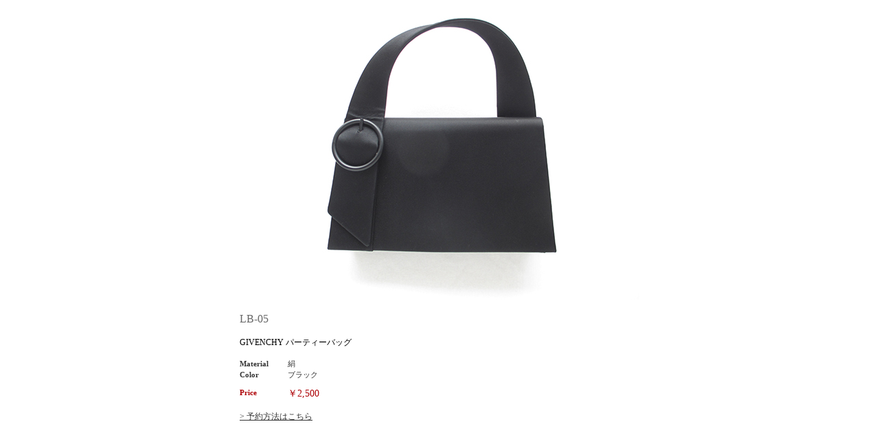

--- FILE ---
content_type: text/html
request_url: http://mariko-kohga.com/lumias/item/bag2013/lb-05.html
body_size: 653
content:
<!DOCTYPE html>
<html lang="ja">
<head>
<meta charset="UTF-8">
<meta http-equiv="X-UA-Compatible" content="IE=edge">
<title>Mariko Kohga Lumias</title>
<meta name="description" content="">
<meta name="keywords" content="">
<!--[if lt IE 9]>
<script src="../../assets/scripts/html5shiv.js"></script>
<script src="../../assets/scripts/IE9.js"></script>
<![endif]-->
<!-- <link rel="shortcut icon" type="image/x-icon" href="../../assets/images/global/favicon.ico" />
<link rel="apple-touch-icon" href="../../assets/images/global/apple-touch-icon.png" /> -->
<link rel="stylesheet" href="../../assets/styles/reset.css">
<link rel="stylesheet" href="../../assets/styles/item-modal.css">
</head>
<body>
<div id="modal">
  <div class="image">
    <p><img src="images/lb-05.jpg" alt=""></p>
    <!-- image -->
  </div>
  <h1>LB-05</h1>
  <p class="name">GIVENCHY パーティーバッグ</p>
  <dl>
    <dt>Material</dt>
    <dd>絹</dd>
    <dt>Color</dt>
    <dd>ブラック</dd>
    <dt class="price">Price<dt>
    <dd class="price">￥2,500</dd>
  </dl>
  <p><a href="../../reserve/" target="_top">&gt; 予約方法はこちら</a></p>
  <!-- modal -->
</div>
</body>
</html>


--- FILE ---
content_type: text/css
request_url: http://mariko-kohga.com/lumias/assets/styles/item-modal.css
body_size: 448
content:
@charset "utf-8";


/*
++++++++++++++++++++++++++++++++++++++++++++++++++++++++++++

  Last Updated: August 13, 2013

++++++++++++++++++++++++++++++++++++++++++++++++++++++++++++
*/


#modal {
  width: 582px;
  margin: 0 auto;
  overflow: hidden;
}
#modal > div.image {
  width: 592px;
  margin-bottom: 20px;
  overflow: hidden;
}
#modal > div.image > p {
  width: 286px;
  padding-right: 10px;
  float: left;
}


#modal > h1 {
  color: #666;
  font-size: 16px;
  font-weight: normal;
  margin-bottom: 20px;
}
#modal > p.name {
  margin-bottom: 20px;
}
#modal > dl {
  color: #333;
  font-size: 11px;
  margin-bottom: 20px;
  position: relative;
}
#modal > dl > dt {
  position: absolute;
  width: 60px;
  font-weight: bold;
}
#modal > dl > dd {
  padding-left: 70px;
  margin-bottom: 5px;
}
#modal > dl > .price {
  color: #ad0105;
  padding-top: 10px;
}
#modal > dl > dt.price {
  font-size: 11px;
}
#modal > dl > dd.price {
  font-size: 14px;
}
#modal > dl > dd.price > span {
  font-size: 11px;
}


#modal p {
  font-size: 12px;
}
#modal a {
  color: #333;
  text-decoration: underline;
}
#modal a:hover {
  text-decoration: none;
}